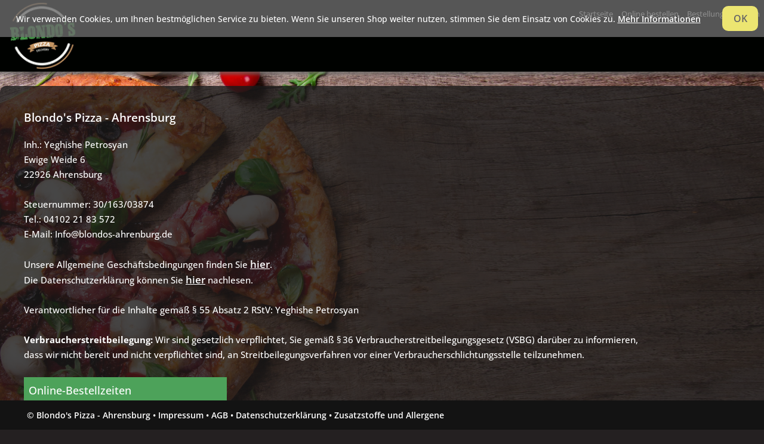

--- FILE ---
content_type: text/html;charset=UTF-8
request_url: https://ahrensburg.blondos.de/impressum;jsessionid=1C219233C2C83A800FC431B37E0178BA
body_size: 4711
content:








<!DOCTYPE html>
<html>
<head>
  <meta http-equiv="Content-Type" content="text/html; charset=UTF-8">
  <meta name="viewport" content="width=device-width, initial-scale=1">

  <title>Bestellung</title>
  
  <link rel="Stylesheet" type="text/css" href="css/base_styles.css;jsessionid=AE0373366246EB4B22677B9418490563?20260106">
  <link rel="Stylesheet" type="text/css" href="css/impressum_styles.css;jsessionid=AE0373366246EB4B22677B9418490563?20260106">
  <link rel="Stylesheet" type="text/css" href="https://delivoro.de/blondospizzaahrensburg22926/static/css/customize_2.css?1768920319690">
  
  <script type="text/javascript" src="js/current-device.min.js?20260106" ></script>
  <script type="text/javascript" src="js_mine/functions.js?20260106" ></script>
  <script type="text/javascript" src="js_mine/view.js?20260106" ></script>
  <script type="text/javascript" src="js_mine/impressum.js?20260106" ></script>
  <script type="text/javascript" charset="UTF-8" src="js/js.cookie.js?20260106" ></script>
  <script type="text/javascript" charset="UTF-8" src="js_mine/cookies.js?20260106" ></script>

  <link rel="icon" href="favicon.ico;jsessionid=AE0373366246EB4B22677B9418490563">
  
</head>


<body onresize="updateDesktopView('impressum')">

  <header>
    





    <div id="main_navi">

      <div id='navigation'>

        <a href="https://blondos.de" target="_top">Startseite</a>
        <a  href="order;jsessionid=AE0373366246EB4B22677B9418490563">Online bestellen</a>
        <a  href="orderState;jsessionid=AE0373366246EB4B22677B9418490563">Bestellung verfolgen</a>
  

        

      </div>
    </div>
  

  </header>

  <div id="base">
  
    <script>
      checkView("https://ahrensburg.blondos.de/", "impressum");
    </script>

    <div id="main">
      
      <div id="impressum">
      
      
        <div class="section">Blondo's Pizza - Ahrensburg</div>
        
        <div class="info">
          Inh.: Yeghishe Petrosyan<br>
          Ewige Weide 6<br>
          22926 Ahrensburg<br><br>
          Steuernummer: 30/163/03874<br>
          
          Tel.: 04102 21 83 572<br>
          
          
          
          E-Mail: Info@blondos-ahrenburg.de<br>
                    
        </div>
        
      
      
        <div class="info">
          Unsere Allgemeine Geschäftsbedingungen finden Sie <a href="https://blondos.de/agb" class="textlink" target="_blank">hier</a>.<br>
          Die Datenschutzerklärung können Sie <a href="https://blondos.de/dataPrivacy" class="textlink" target="_blank">hier</a> nachlesen.
        </div>
        
        <div class="info">
          Verantwortlicher für die Inhalte gemäß &sect; 55 Absatz 2 RStV: Yeghishe Petrosyan
          <br>
        </div>
              
        <div class="info">
          <b>Verbraucherstreitbeilegung:</b> Wir sind gesetzlich verpflichtet, Sie gemäß § 36 Verbraucherstreitbeilegungsgesetz (VSBG) darüber zu informieren,<br>
          dass wir nicht bereit und nicht verpflichtet sind, an Streitbeilegungsverfahren vor einer Verbraucherschlichtungsstelle teilzunehmen.
        </div>

      
        
      
        
        <div class="impressum_shopinfo">
          <div class='header'>Online-Bestellzeiten</div>
          <div class="text">
            <div id="openinghours_area"></div>
          </div>
        </div>

  	  </div>

    </div>

  </div>

  











<footer>
  <div id="footer">
    
    <div>
      &copy; Blondo's Pizza - Ahrensburg
      &bull; <a href="impressum;jsessionid=AE0373366246EB4B22677B9418490563">Impressum</a>
      &bull; <a href="https://blondos.de/agb" target="_blank">AGB</a>
      &bull; <a href="https://blondos.de/dataPrivacy" target="_blank">Datenschutzerklärung</a>
      &bull; <a href="ingredients;jsessionid=AE0373366246EB4B22677B9418490563">Zusatzstoffe und Allergene</a>
    </div>

  </div>
</footer>



<div id="site_bottom">
  <div class="content">
    <div class="text">
      Wir verwenden Cookies, um Ihnen bestmöglichen Service zu bieten. Wenn Sie unseren Shop weiter nutzen, stimmen Sie dem Einsatz von Cookies zu.
      <a href="https://blondos.de/dataPrivacy" target="_blank">Mehr Informationen</a>
    </div>
  </div>
  <div class="close" onclick="closeCookies('blondospizzaahrensburg')">OK</div>
</div>


<script type="text/javascript" charset="UTF-8" src="/js_mine/stickyShopcart.js?20260106" ></script>


      
</body>

<script>
	loadOpeningHours();
	updateSite();
	checkCookies('blondospizzaahrensburg');
</script>

</html>

--- FILE ---
content_type: text/css
request_url: https://ahrensburg.blondos.de/css/base_styles.css;jsessionid=AE0373366246EB4B22677B9418490563?20260106
body_size: 24083
content:
@-webkit-keyframes animateShopcart{50%{font-size:1.2rem;color:#c4161c;font-weight:700;height:75px;width:110px}to{font-size:.95rem;color:#646464;font-weight:600;height:70px;width:100px}}@keyframes animateShopcart{50%{font-size:1.2rem;color:#c4161c;font-weight:700;height:75px;width:110px}to{font-size:.95rem;color:#646464;font-weight:600;height:70px;width:100px}}@font-face{font-family:OpenSans;src:url(../fonts/OpenSans-Regular.ttf) format("ttf"),url(../fonts/OpenSans-Regular.woff) format("woff"),url(../fonts/OpenSans-Regular.woff2) format("woff2");font-weight:400}@font-face{font-family:OpenSans;src:url(../fonts/OpenSans-Medium.ttf) format("ttf"),url(../fonts/OpenSans-Medium.woff) format("woff"),url(../fonts/OpenSans-Medium.woff2) format("woff2");font-weight:500}@font-face{font-family:OpenSans;src:url(../fonts/OpenSans-SemiBold.ttf) format("ttf"),url(../fonts/OpenSans-SemiBold.woff) format("woff"),url(../fonts/OpenSans-SemiBold.woff2) format("woff2");font-weight:600}@font-face{font-family:OpenSans;src:url(../fonts/OpenSans-Bold.ttf) format("ttf"),url(../fonts/OpenSans-Bold.woff) format("woff"),url(../fonts/OpenSans-Bold.woff2) format("woff2");font-weight:700}@font-face{font-family:OpenSans;src:url(../fonts/OpenSans-ExtraBold.ttf) format("ttf"),url(../fonts/OpenSans-ExtraBold.woff) format("woff"),url(../fonts/OpenSans-ExtraBold.woff2) format("woff2");font-weight:900}*{padding:0;margin:0;border:0;-webkit-box-sizing:border-box;box-sizing:border-box}:root{--bodyBackground:#f6f6f6;--mainBackground:#fffffe;--mainForeground:#4d4b4b;--highlightedForeground:#d03939;--headerBackground:#fffffe;--naviForeground:#58585a;--footerBackground:#58585a;--footerForeground:#fffffe;--articlesBackground:#fffffe;--articlesForeground:#4d4b4b;--articlesBorder:#d0d0d0;--menuColor1:#c4161c;--menuColor2:#fffffe;--priceBackground:#fffffe;--priceForeground:#4d4b4b;--priceDisabled:#a69f9f;--priceSoldout:#b73636;--priceOld:#a4a4a4;--priceCategoryBackground:#c4161c;--priceCategoryForeground:#fffffe;--priceBorder:#dcdcdc;--linkColor:#c4161c;--backgroundColor1:#c4161c;--foregroundColor1:#fffffe;--backgroundColor2:#757575;--foregroundColor2:#fffffe;--tipBackground:#53b0c6;--tipForeground:#fffffe;--popupColor1:#fffffe;--popupColor2:#c4161c;--popupColor3:#4d4b4b;--popupButtonBackground1:#616161;--popupButtonForeground1:#fffffe;--popupButtonBackground2:#c4161c;--popupButtonForeground2:#fffffe;--inputBackground:#fffffe;--inputForeground:#4d4b4b;--inputBorder:#919191;--shopcartBackground:#e9e9e9;--shopcartForeground:#58585a;--totalsBackground:#58585a;--totalsForeground:#fffffe;--totalsHighlightedForeground:#f8e057;--totalsDiscountForeground:#50e350;--customerTitleBackground:transparent;--customerTitleForeground:#c4161c;--shopcartWarnBackground:#fdfdfd;--shopcartWarnForeground:#c4161c;--shopcartWarnBorder:#c4161c;--orderInfoBackground:#fdfdfd;--orderInfoForeground:#716162;--orderInfoWarnForeground:#c4161c;--orderInfoBorder:#d0d0d0;--orderButtonBackground:#888888;--orderButtonForeground:#fffffe;--bonuscardButtonBackground:#c4161c;--bonuscardButtonForeground:#f9f4f4;--shopInfoBackground:#fffffe;--shopInfoForeground:#4d4b4b;--shadow:2px 2px 5px 1px rgba(210,210,210,0.6)}html{overflow-y:scroll;font-size:14px}body{font-family:OpenSans;font-size:1rem;font-weight:500;background-color:var(--bodyBackground);color:var(--mainForeground)}blockquote,h2,ol,p,ul{margin-bottom:1em}ol ol,ol ul,ul ol,ul ul{margin-bottom:0}ol,ul{margin-left:2em}button,input,select,select option,textarea,textarea option{font-family:OpenSans;font-size:1rem;font-weight:400;color:var(--inputForeground);background-color:var(--inputBackground);border:1px solid var(--inputBorder);padding:3px 5px}input::-webkit-input-placeholder,select::-webkit-input-placeholder,textarea::-webkit-input-placeholder{font-style:italic;color:#464646}input::-moz-placeholder,select::-moz-placeholder,textarea::-moz-placeholder{font-style:italic;color:#464646}input:-ms-input-placeholder,select:-ms-input-placeholder,textarea:-ms-input-placeholder{font-style:italic;color:#464646}input::-ms-input-placeholder,select::-ms-input-placeholder,textarea::-ms-input-placeholder{font-style:italic;color:#464646}input::placeholder,select::placeholder,textarea::placeholder{font-style:italic;color:#464646}input.check{height:1.5rem;width:1.5rem;margin-right:.6rem}button{border:0}#order_header,header{-webkit-box-align:center;-ms-flex-align:center;align-items:center;width:100%}header{background-color:var(--headerBackground);background-repeat:no-repeat;background-size:260px;background-position:1rem center;-webkit-box-shadow:0 2px 5px 3px rgba(100,100,100,.7);box-shadow:0 2px 5px 3px rgba(100,100,100,.7);-webkit-box-orient:vertical;-webkit-box-direction:normal;-ms-flex-direction:column;flex-direction:column;-webkit-box-pack:justify;-ms-flex-pack:justify;justify-content:space-between;margin-bottom:.5rem;position:fixed;top:0;z-index:101;min-height:120px;-webkit-transition-property:min-height,background-size;transition-property:min-height,background-size;-webkit-transition-duration:.5s;transition-duration:.5s;-webkit-transition-timing-function:linear;transition-timing-function:linear}header.sticky{background-size:auto 66px;min-height:70px}#order_header{-webkit-box-pack:center;-ms-flex-pack:center;justify-content:center}#main_navi,#navigation,#order_header,header{display:-webkit-box;display:-ms-flexbox;display:flex}#main_navi{width:100%;-webkit-box-pack:end;-ms-flex-pack:end;justify-content:flex-end;-webkit-box-align:start;-ms-flex-align:start;align-items:flex-start;background-color:transparent;padding-top:.8rem;-webkit-transition-property:padding;transition-property:padding;-webkit-transition-duration:.5s;transition-duration:.5s;-webkit-transition-timing-function:linear;transition-timing-function:linear}#main_navi.sticky{padding:.2rem 0}#navigation{width:auto;-webkit-box-pack:start;-ms-flex-pack:start;justify-content:flex-start;font-size:.96rem}#menu .maingroup_link,#navigation a{font-weight:500;text-decoration:none;cursor:pointer}#navigation,#navigation a{background-color:transparent}#navigation a{display:inline-block;padding:.2rem .3rem;color:var(--naviForeground);border-bottom:1px solid transparent;margin:0 .2rem}#navigation a.active,#navigation a:hover{border-bottom:1px solid var(--naviForeground)}#menu,#navigation,#stickyShopcart{-webkit-box-align:center;-ms-flex-align:center;align-items:center}#stickyShopcart{position:absolute;display:none;width:100px;height:60px;color:#646464;background-color:#f7f7f7;background-image:url(../images/shopcart.png);background-position:.3rem center;background-repeat:no-repeat;background-size:2.9rem;border-radius:.3rem;-webkit-box-shadow:2px 2px 2px 3px #53535385;box-shadow:2px 2px 2px 3px #53535385;font-size:.95rem;font-weight:600;text-align:right;-webkit-box-pack:end;-ms-flex-pack:end;justify-content:flex-end;padding:.8rem .5rem;margin-right:calc((100% - 1200px)/2);right:.3rem;top:calc(100% + 5px);cursor:pointer}.sticky_shopcart_animate{-webkit-animation:animateShopcart 1s linear 0s 1;animation:animateShopcart 1s linear 0s 1}#menu{display:-webkit-box;display:-ms-flexbox;display:flex;width:calc(100% - 540px);margin:0 270px;padding:.6rem 0;-webkit-box-pack:center;-ms-flex-pack:center;justify-content:center;-ms-flex-wrap:wrap;flex-wrap:wrap}#menu .maingroup_link{font-size:1.3rem;color:var(--menuColor1);border-bottom:2px solid transparent;padding:.3rem .3rem 0;margin:0 .7rem}#menu .maingroup_link:hover,#menu .selected{border-bottom-color:var(--menuColor1)}#tip_popup label,footer{font-weight:500;width:100%}#footer a,footer{color:var(--footerForeground)}footer{padding:10px;font-size:.85rem;background-color:var(--footerBackground);-webkit-box-pack:center;-ms-flex-pack:center;justify-content:center;position:fixed;bottom:0;z-index:101}#footer,#footer .extra_functions,footer{display:-webkit-box;display:-ms-flexbox;display:flex}#footer{width:1200px;-webkit-box-pack:justify;-ms-flex-pack:justify;justify-content:space-between;padding:5px}#footer a{text-decoration:none}#footer .login a,#footer a:hover{text-decoration:underline}#footer .extra_functions{-webkit-box-align:center;-ms-flex-align:center;align-items:center}#footer .login{margin-left:20px}#footer .offline_edit_state{position:fixed;left:0;bottom:0;margin:4px;padding:4px;background-color:#80ff00;border:2px solid red;border-radius:4px;color:red;font-size:1.5rem}.info_box{border:1px solid var(--inputBorder);background-color:#ffffed;color:#5e5e5e;padding:.5rem .4rem;font-size:.9rem;text-align:center;margin:0 0 1rem}.info_box .bold{font-weight:600;font-size:1.1em}#base,#footer .offline_edit_state,#main{display:-webkit-box;display:-ms-flexbox;display:flex}#base{width:1200px;margin-right:auto;margin-left:auto;margin-bottom:55px}#main{width:100%;-webkit-box-pack:justify;-ms-flex-pack:justify;justify-content:space-between;-webkit-box-align:stretch;-ms-flex-align:stretch;align-items:stretch}#base_articles{width:calc(100% - 370px);background-color:var(--articlesBackground);color:var(--articlesForeground)}#base_articles .deco_articles{padding:0;width:100%;background-color:transparent;-webkit-box-pack:center;-ms-flex-pack:center;justify-content:center;-webkit-box-orient:vertical;-webkit-box-direction:normal;-ms-flex-direction:column;flex-direction:column;-webkit-box-align:center;-ms-flex-align:center;align-items:center;display:none}#base_shopcart{width:370px;background-color:var(--shopcartBackground);color:var(--shopcartForeground);padding:0 10px 30px}#pBoxArea,.popup_area{width:100%;text-align:center}.popup_area{display:none;position:fixed;overflow:hidden;height:100%;left:0;top:0;background-color:rgba(100,100,100,.8);z-index:102}.popup{position:fixed;width:400px;left:50%;top:40%;margin-top:-150px;margin-left:-200px;text-align:center;background:var(--popupColor1);padding:10px;z-index:103}#pBoxArea{background-color:var(--popupColor1);color:var(--popupColor3);border:1px solid var(--popupColor2)}#pBoxArea .timeBox{font-weight:600;font-size:1.2em;vertical-align:middle;padding:0 10px 2px;color:#e00123}#pBoxArea .highlighted{font-weight:700;font-size:1.2em;color:#931a1e}#pBoxArea .action_area{padding:10px 0}#pBoxArea .text_advanced{background-color:var(--popupColor2);color:var(--popupColor1);font-size:16px;font-style:normal;font-weight:400;text-align:center;line-height:25px;padding-top:10px;padding-bottom:10px;width:100%}#pBoxArea .pBox_image{width:100px;height:100px;background-repeat:no-repeat;margin-left:140px;margin-top:20px;margin-bottom:10px}#pBoxArea .text_big{font-size:1.05rem;font-weight:500;padding:20px 5px;width:100%}#pBoxArea .text_highlighted{font-weight:700;font-size:1.2em;color:#931a1e;padding-top:.5rem}#pBoxArea .text_info{font-style:italic;color:#931a1e}.textlink,.textlink_advanced{font-weight:600;color:var(--linkColor);text-decoration:none}.textlink_advanced{font-size:16px;background-color:var(--popupColor2);color:var(--popupColor1);min-width:200px;padding:10px 16px;display:inline-block;border-radius:2px}#tip_popup{position:relative;border:1px solid #cfe8ee}#tip_popup .tip_close{position:absolute;top:-20px;right:-20px;font-size:2rem;color:#fff;background-color:#404040fa;padding:.2rem 1rem .8rem;border-radius:3rem;line-height:1;cursor:pointer}#tip_popup .tip_popup_title{color:#736e6e;background-color:#cfe8ee;font-size:1.6rem;text-align:center;padding:.9rem 0;background-image:url(../images/tip.svg);background-repeat:no-repeat;background-position:.6rem center;background-size:auto 2.6rem}#tip_popup .tip_popup_body{-webkit-box-pack:justify;-ms-flex-pack:justify;justify-content:space-between;-ms-flex-wrap:wrap;flex-wrap:wrap;padding:1.3rem .6rem;width:100%}#tip_popup label{font-size:.93rem;margin-bottom:1.4rem}#tip_popup .tip_action_area,#tip_popup .tip_input_area,#tip_popup .tip_popup_body{display:-webkit-box;display:-ms-flexbox;display:flex;-webkit-box-align:center;-ms-flex-align:center;align-items:center}#tip_popup .tip_input_area{-webkit-box-pack:center;-ms-flex-pack:center;justify-content:center;width:100%;font-size:2rem}#tip_popup input{padding:.1rem .8rem;height:auto;width:150px;text-align:right;font-size:2rem;margin-right:4px;font-weight:600}#tip_popup .tip_action_area{-ms-flex-pack:distribute;justify-content:space-around;padding:0 .3rem 1em}#tip_popup .tip_popup_button{font-size:1.6rem;font-weight:500;color:var(--tipForeground);background-color:var(--tipBackground);width:100%;border-radius:.3rem;padding:.8rem .5rem;cursor:pointer}#tip_popup .button_gray{background-color:#999}#paypalBox{display:none;position:fixed;width:100%;height:100%;left:0;top:0;text-align:center;background:rgba(0,0,0,.5);z-index:102;padding-top:200px}#paypalInfo{position:relative;width:400px;margin:auto;text-align:center;background-color:#fff;z-index:103;padding:20px 0}#paypalInfo_inner{color:#2e2e2e;margin:0 20px;border-top:2px #003087 solid;border-bottom:2px #0096d6 solid;width:360px;font-size:16px;font-weight:600;padding-top:30px}#popup_wait_area{display:none;position:fixed;z-index:101;left:0;top:0;width:100%;height:100%;background-color:rgba(0,0,0,.5);padding-top:200px}#popup_wait_area .popup_wait{color:#4b5157;font-weight:600;font-size:1.18rem;width:400px;background-color:#e8e8e8;margin:auto;padding:20px}#popup_wait_area .popup_inner{height:200px;border-top:2px #4b5157 solid;border-bottom:2px #4b5157 solid;background-image:url(../images/wait.svg);background-repeat:no-repeat;background-position:top center;background-position-y:25px;background-size:100px;-webkit-box-align:end;-ms-flex-align:end;align-items:flex-end;-webkit-box-pack:center;-ms-flex-pack:center;justify-content:center;padding-bottom:20px}#menu2,#menu2 a{background-color:transparent}#menu2,#popup_wait_area .popup_inner{display:-webkit-box;display:-ms-flexbox;display:flex}#menu2{width:100%;-webkit-box-pack:start;-ms-flex-pack:start;justify-content:flex-start;-ms-flex-wrap:wrap;flex-wrap:wrap;border-bottom:2px solid var(--menuColor1)}#menu2 a{color:var(--menuColor1);display:inline-block;font-size:1.3rem;text-decoration:none;padding:.4rem 1rem;margin-right:2px}#menu2 a.active,#menu2 a:hover{background-color:var(--menuColor1);color:var(--menuColor2)}#menu2 a,.clickable{cursor:pointer}.selfcall_info{display:none;background-color:#fbf9dc;color:#c4161c;font-size:1rem;text-align:center;padding:10px;margin:.4rem 0;border:1px solid #bfbfbf;border-radius:4px}#order_warning{font-size:12px;padding:10px;border-radius:5px;color:#c4161c;background-color:#fffbb3;margin-top:7px;margin-right:7px}#menu2 a,#order_warning .price_warn{font-weight:600}#order_warning .plain{color:#252525}#order_warning .address{font-weight:600;color:#252525}.shopinfo{width:100%;margin-bottom:1.6rem}.shopinfo_header{font-size:1rem;font-weight:600;color:var(--foregroundColor1);background-color:var(--backgroundColor1);padding:10px 6px;margin-top:10px;cursor:pointer;background-image:url(../images/link_arrow.png);background-position-y:center;background-position-x:calc(100% - 10px);background-repeat:no-repeat}.header_opened{background-image:url(../images/link_arrow_bottom.png)}.shopinfo_text{display:none;background-color:var(--shopInfoBackground);color:var(--shopInfoForeground);font-size:.9rem;font-weight:500;line-height:1.7;padding:10px;-webkit-box-shadow:var(--shadow);box-shadow:var(--shadow)}.promotion{font-size:14px;font-weight:500;line-height:initial;padding:.9rem 1.2rem}.shopcart_info{display:block;font-size:1rem;font-style:italic;text-align:center;padding:15px 10px}#base_shopcart .header_big{font-size:1.1rem;height:auto;padding-bottom:6px;font-weight:600;background-image:none;cursor:default}#base_shopcart .promotion_warning{background-color:#ffffe9;color:#a22828;border:1px solid #bfbfbf;border-radius:5px;margin-top:7px}#base_shopcart .bold{font-weight:600;font-size:1.2em;padding:5px}.shopinfo_link{font-size:1.1rem;font-weight:700;color:var(--linkColor);cursor:pointer;text-decoration:underline}#openinghours_area{display:none;background-color:#fff;color:#686767;padding:0;padding-bottom:.2rem}#impressum #openinghours_area{display:block}#openinghours_area .openinghours{color:#686767;font-size:.96rem;line-height:1.7;display:-webkit-box;display:-ms-flexbox;display:flex;-webkit-box-pack:justify;-ms-flex-pack:justify;justify-content:space-between;-webkit-box-align:center;-ms-flex-align:center;align-items:center;padding:.2rem .4rem;margin-bottom:.2rem}#openinghours_area .current{color:#484848;background-color:#dfdfdf;font-weight:600}#openinghours_area .additional_info{line-height:1;padding:0 .4rem .2rem .9rem;margin:-.2rem 0 3px}#openinghours_area .day{padding:3px}#openinghours_area .additional_info .day{font-size:.86em;font-weight:600}#openinghours_area .hours_row{display:-webkit-box;display:-ms-flexbox;display:flex}#openinghours_area .hours{width:40px;text-align:center;padding:3px 0}#openinghours_area .long{width:90px}#openinghours_area .short{width:10px}#openinghours_area .middle{width:30px;padding:3px;-ms-flex-item-align:end;align-self:end}#openinghours_area .dark{background-color:#ccc}#openinghours_area .holidays_title{font-size:.9rem;font-weight:600;color:var(--foregroundColor1);background-color:var(--backgroundColor1);padding:10px 6px;margin-top:10px}#openinghours_area .holiday{font-weight:600;width:180px}#customer_area{display:none}#customer_area .label_title{font-size:1.3rem;font-weight:600;padding:.3rem 0}#customer_area .agb_area,#customer_area .beleg_area{display:-webkit-box;display:-ms-flexbox;display:flex;-webkit-box-align:center;-ms-flex-align:center;align-items:center}#customer_area .agb_area{-webkit-box-pack:justify;-ms-flex-pack:justify;justify-content:space-between;font-size:.9rem;padding-top:10px;padding-bottom:10px}#customer_area .agb_area label{width:calc(100% - 2.1rem)}#customer_area .beleg_area{-webkit-box-pack:start;-ms-flex-pack:start;justify-content:flex-start;padding-bottom:4px}#customer_area .beleg_area label{font-weight:600;font-size:1rem}#customer{font-size:.9rem}#customer .info{font-size:11px;font-weight:400;padding:3px}#customer .content_row,#payment_area fieldset.payment{display:-webkit-box;display:-ms-flexbox;display:flex;-webkit-box-pack:justify;-ms-flex-pack:justify;justify-content:space-between}#customer .content_row{-webkit-box-align:center;-ms-flex-align:center;align-items:center;-ms-flex-wrap:wrap;flex-wrap:wrap;position:relative;padding-bottom:4px}#customer .row_label{padding-bottom:0;padding-top:4px}#customer .hidden{display:none}#customer .row_info{background-color:#ffe4e4;padding:10px;margin:.5rem 0;color:#4f4d4d;border:1px solid #b5b5b5;border-radius:5px;-webkit-box-pack:center;-ms-flex-pack:center;justify-content:center}#customer .label{padding-top:0}#customer .cell_pay_warn{text-align:right;width:250px;color:red}#customer .radio{width:20px}#customer .street{width:calc(100% - 100px)}#customer .zip{width:90px}#customer,#customer input.full{width:100%}#customer input.warn,#customer select.warn{background-color:#ffd8d8}#customer input.salutation{width:15px;text-align:left;vertical-align:middle;border:1px}#customer select{width:calc(50% - .15rem)}#customer textarea{width:100%;height:50px}#customer .email_info{font-size:.9em;text-align:justify;padding:6px 6px 10px}#customer .input_warnings{font-size:14px}#payment_area{padding:.9rem .4rem}#payment_area fieldset.payment{width:100%;padding-bottom:.7rem}#payment_area .payment_box{display:-webkit-box;display:-ms-flexbox;display:flex;-webkit-box-orient:vertical;-webkit-box-direction:reverse;-ms-flex-direction:column-reverse;flex-direction:column-reverse;-webkit-box-align:center;-ms-flex-align:center;align-items:center;-webkit-box-flex:1;-ms-flex-positive:1;flex-grow:1;background-color:#fffffe;border:1px solid #bbb;border-radius:5px;padding:3px 10px 10px;margin:0 .2rem}#payment_area input[type=radio]{width:1.2rem;height:1.2rem}#payment_area .payment_box:first-child{margin-left:0}#payment_area .payment_box:last-child{margin-right:0}#payment_area .payment_label{width:80px;height:40px;background-repeat:no-repeat;background-position:center;margin-bottom:5px}#payment_area .p_cash{background-image:url(../images/cash_mobile.png)}#payment_area .p_ec{background-image:url(../images/ec_mobile.png)}#payment_area .p_paypal{background-image:url(../images/paypal.png),url(../images/credit-card.svg);background-position:center 5px,center 30px;background-size:80px auto,auto 20px;margin-bottom:0;height:56px}#payment_warn,.info_area{display:none}#paypal_action_area{display:-webkit-box;display:-ms-flexbox;display:flex;background-color:#fffffe;color:#666;-webkit-box-pack:center;-ms-flex-pack:center;justify-content:center;-ms-flex-wrap:wrap;flex-wrap:wrap;border:1px solid #c6c6c6;border-radius:4px;padding:.5rem 0 0;margin-top:1rem;margin-bottom:2.5rem}#paypal_action_area .paypal_label{width:100%;font-weight:600;text-align:center;padding:0 0 1rem}#tip_area{display:block}#contactless_area,#tip_area .tip_button{display:-webkit-box;display:-ms-flexbox;display:flex;-webkit-box-align:center;-ms-flex-align:center;align-items:center;border-radius:4px}#tip_area .tip_button{background-image:url(../images/tip.svg);background-repeat:no-repeat;background-position:.9rem center;background-size:auto 4.2rem;font-size:1.8rem;font-weight:500;text-align:center;color:var(--tipForeground);background-color:var(--tipBackground);width:100%;min-height:6rem;-webkit-box-pack:center;-ms-flex-pack:center;justify-content:center;padding:.8rem 5.2rem;margin:10px 0;cursor:pointer}#contactless_area{position:relative;-webkit-box-pack:justify;-ms-flex-pack:justify;justify-content:space-between;font-size:1em;background-color:#cfeac0;color:#666;border:1px solid #b7b7b7;padding:10px;margin-top:.7rem;margin-bottom:.7rem}#contactless_area label{width:calc(100% - 1.5rem - .6rem - 30px)}#contactless_area .info_link{width:1.5rem;height:1.5rem;cursor:pointer}#contactlessInfoArea{border-radius:5px;font-size:1em;line-height:1.6;color:#4f4b4b;background-color:#f5f5f5;padding:.9rem 1.5rem 1rem .5rem;-webkit-box-shadow:1px 1px 5px 1px #5c5c5c;box-shadow:1px 1px 5px 1px #5c5c5c;position:absolute;width:320px;margin-top:-45px;margin-left:15px;z-index:101}#contactlessInfoArea .info_icon{background-image:url(../images/info_big.png);background-repeat:no-repeat;background-position:left center;background-size:1.8rem;height:2rem;width:2.5rem;min-width:2.5rem}#site_bottom,#site_bottom .content{display:-webkit-box;display:-ms-flexbox;display:flex;-webkit-box-align:center;-ms-flex-align:center;align-items:center}#site_bottom{top:0;left:0;position:fixed;z-index:200;background-color:rgba(108,108,108,.8);width:100%;-webkit-box-pack:justify;-ms-flex-pack:justify;justify-content:space-between;display:none;height:0;-webkit-transition:height 2s;transition:height 2s}#site_bottom .content{color:#fff;padding:10px;font-size:14px;text-align:center;-webkit-box-flex:5;-ms-flex-positive:5;flex-grow:5;-webkit-box-pack:center;-ms-flex-pack:center;justify-content:center}#site_bottom a{font-weight:600;color:#fff}#site_bottom .action{font-weight:700;color:#fff;text-decoration:underline;font-size:15px;padding:10px 10px 10px 50px}#site_bottom .close{padding:10px;font-weight:600;cursor:pointer;background-color:#ece571;border-radius:10px;color:#666;text-align:center;margin:10px;width:60px}.info_area{margin:.5rem 0 2rem}.order_info_area{padding-bottom:.8rem}.order_info_box{font-size:14px;font-weight:500;line-height:1.7;text-align:center;color:var(--orderInfoForeground);background-color:var(--orderInfoBackground);border:1px solid var(--orderInfoBorder);padding:5px;margin-bottom:.5rem}.order_info_warn{color:var(--orderInfoWarnForeground)}.footnote{font-size:.8em}.warn_area{display:none;font-size:1.1rem;font-weight:500;line-height:1.7;text-align:center;color:var(--shopcartWarnForeground);background-color:var(--shopcartWarnBackground);border:1px solid var(--shopcartWarnBorder);margin:.5rem 0}.warn_title{color:var(--foregroundColor1);background-color:var(--backgroundColor1);padding:4px 0}.warn_text{padding:.6rem}@media screen and (max-width:1569px){#menu{width:calc(100% - 270px);margin-right:0}#stickyShopcart{margin-right:.2rem}}@media (max-width:1200px){#base{width:100%}}
/*# sourceMappingURL=base_styles.css.map */


--- FILE ---
content_type: text/css
request_url: https://ahrensburg.blondos.de/css/impressum_styles.css;jsessionid=AE0373366246EB4B22677B9418490563?20260106
body_size: 7232
content:
#impressum{font-size:1.1rem;color:var(--mainForeground);background-color:var(--mainBackground);text-align:left;padding:40px;width:100%}#impressum .title{font-size:20px;font-weight:600;padding-bottom:30px}#impressum .section{font-size:1.4rem;font-weight:600;padding-bottom:20px}#impressum .input_area{display:-webkit-box;display:-ms-flexbox;display:flex;-webkit-box-align:center;-ms-flex-align:center;align-items:center;padding-bottom:20px}#impressum .order_id,#impressum input{text-align:left;padding:6px;margin-right:20px}#impressum .order_id{font-size:1rem;width:350px}#impressum .state_update{background-color:transparent;background-image:url(../images/state_wait.svg);background-position:center;background-repeat:no-repeat;width:180px;min-width:180px;height:40px;padding-left:3rem}#impressum input{font-size:16px;width:300px}#impressum .button,.impressum_shopinfo .header{color:var(--foregroundColor1);background-color:var(--backgroundColor1)}#impressum .button{font-size:1rem;text-decoration:none;text-align:center;padding:6px;min-width:250px;cursor:pointer}#impressum .selected{color:#d72828;padding:0 20px;text-decoration:underline}#impressum a{color:var(--linkColor)}#impressum .info{line-height:1.7;padding-bottom:25px}#impressum .free{margin-bottom:30px;width:500px;border:1px solid #ed2727;padding:10px;border-radius:3px}#impressum .upload_info{margin:10px 20px;padding-top:15px;padding-left:20px;font-size:16px;line-height:20px;padding-bottom:18px;background-color:#fdff9e;border-radius:5px;color:#424242;border:3px solid #c9c9c9}#impressum .warning{color:#ff0d0d}#impressum .upload_area{display:-webkit-box;display:-ms-flexbox;display:flex;-webkit-box-pack:justify;-ms-flex-pack:justify;justify-content:space-between;padding-bottom:20px}.impressum_shopinfo{width:340px;margin-bottom:2rem}.impressum_shopinfo .header{font-size:1.2rem;font-weight:600;padding:5px 6px}.impressum_shopinfo .text{line-height:1.7;font-size:.9rem;padding:10px;-webkit-box-shadow:var(--shadow);box-shadow:var(--shadow)}.impressum_shopinfo .dark{background-color:#d1d1d1;color:#252525}.impressum_shopinfo .holidays_title{color:var(--foregroundColor1);background-color:var(--backgroundColor1);margin-top:10px;padding:5px;font-size:1.1rem}#impressum .upload_section{font-size:15px;font-weight:700;line-height:25px;padding-left:20px;margin-top:10px}#impressum .openinghours{display:-webkit-box;display:-ms-flexbox;display:flex;-webkit-box-pack:justify;-ms-flex-pack:justify;justify-content:space-between;padding:3px;font-size:.96rem}#impressum .additional_info{line-height:1;padding:0 3px 4px 20px;margin:0 0 3px}#impressum .hours_row{display:-webkit-box;display:-ms-flexbox;display:flex}#impressum .day{padding:3px}#impressum .additional_info .day{font-size:.86em;font-weight:600}#impressum .hours{width:40px;padding:3px 0}#impressum .short{width:10px}#impressum .long{width:auto}#impressum .middle{width:25px;padding:3px;-ms-flex-item-align:end;align-self:end}#impressum .current{color:#6f6f6f;background-color:#d7d7d7;font-size:.98rem;font-weight:600}#empty_info{padding:20px 0;font-style:italic;line-height:1.7;color:#8a8a8a}#order_state .state_row{display:-webkit-box;display:-ms-flexbox;display:flex;-webkit-box-align:start;-ms-flex-align:start;align-items:flex-start}#order_state .row_inner,#order_state .row_nok,#order_state .state_row{-webkit-box-pack:start;-ms-flex-pack:start;justify-content:flex-start}#order_state .row_nok{color:#4b4b4b;background-color:#ffd9d9;padding:10px}#order_state .row_inner{display:-webkit-box;display:-ms-flexbox;display:flex;-webkit-box-align:start;-ms-flex-align:start;align-items:flex-start}#order_state .state_icon{width:37px;min-width:37px;height:37px;background-position:center;background-repeat:no-repeat;margin-right:10px}#order_state .icon_ok{background-image:url(../images/icon_ok.png)}#order_state .icon_notfound{background-image:url(../images/smiley_said.png)}#order_state .icon_canceled{background-image:url(../images/smiley_surprise.png)}#order_state .state_text{font-size:1.1rem;font-weight:500;line-height:1.9;padding-top:4px}#order_state .text_highlighted{font-weight:600;font-size:1.3em}#order_state .text_inner{padding:20px 0}#order_state .orderstate_area{display:-webkit-box;display:-ms-flexbox;display:flex;-webkit-box-pack:justify;-ms-flex-pack:justify;justify-content:space-between;padding:20px}#order_state .current_state{padding:0 30px;display:-webkit-box;display:-ms-flexbox;display:flex;-webkit-box-orient:vertical;-webkit-box-direction:normal;-ms-flex-direction:column;flex-direction:column;-webkit-box-align:center;-ms-flex-align:center;align-items:center;border-radius:6px}#order_state .state_img{width:120px;height:120px;background-color:transparent;background-repeat:no-repeat;background-position:center top;background-size:120px;margin-bottom:20px}#order_state .state_1{background-image:url(../images/order_states/state1.png)}#order_state .state_2{background-image:url(../images/order_states/state2.png)}#order_state .state_3{background-image:url(../images/order_states/state3.png)}#order_state .state_4{background-image:url(../images/order_states/state4.png)}#order_state .state_5{background-image:url(../images/order_states/state5.png)}#order_state .state_6{background-image:url(../images/order_states/state6.png)}#order_state .state_message{text-align:center;color:#7d979d;font-style:italic;line-height:1.7}#positions{padding:10px 0}#positions table{border-collapse:collapse;min-width:600px}#positions td{font-size:.9em;border:1px solid gray;line-height:1.6;padding:4px;text-align:right;vertical-align:top}#positions .p1{text-align:left}#positions .p2{width:35px}#positions .p3{width:65px}#positions .p4{width:85px}#positions .posTitle{font-weight:600;font-size:1.1em}#positions .head{font-weight:600;font-size:12px;border:0;padding:0 3px}#positions .discount{font-weight:500;background-color:#e1e1e1;text-align:left}#positions .totals{font-size:1.2rem;font-weight:600;color:var(--highlightedForeground);text-align:left;border:0}#positions .sum{text-align:right}#positions .tip{font-weight:600;background-color:#e9f9fd}#order_data{padding-left:20px;font-size:1rem;line-height:2}#order_data .order_info{padding:10px 0;font-weight:600}#order_data .info_plain{padding-bottom:0}#order_data .address{line-height:1.5;font-weight:600;padding:.5rem 1rem}#order_data .email{font-weight:600;font-size:1.2em}#order_data .contact{padding-top:10px;padding-bottom:10px}#order_data .store_phone{font-size:1.2em;font-weight:600;padding-left:20px}#order_data .highlighted,#order_data .store_area{font-weight:600;color:var(--highlightedForeground)}#order_data .highlighted{font-size:16px}#order_data .store_area{font-size:1.1rem;line-height:1.3;padding:.5rem 1rem}#ingredients_area .ingredients{background-color:#e6e6e6;border-radius:6px;padding:20px;font-size:1.1rem;color:#606060}#ingredients_area .ingredient_box{display:-webkit-box;display:-ms-flexbox;display:flex;-webkit-box-align:center;-ms-flex-align:center;align-items:center;padding:5px 0;margin-bottom:5px;border-bottom:1px solid gray}#ingredients_area .ingredient_key{width:50px;font-weight:600;color:#bb1a1a;font-size:1.1em}#ingredients_area .ingredient_content{text-align:left}
/*# sourceMappingURL=impressum_styles.css.map */


--- FILE ---
content_type: text/css
request_url: https://delivoro.de/blondospizzaahrensburg22926/static/css/customize_2.css?1768920319690
body_size: 10476
content:
@font-face {
  font-family: OpenSans;
  src: url(../fonts/OpenSans-Regular.ttf) format("ttf"),
    url(../fonts/OpenSans-Regular.woff) format("woff"),
    url(../fonts/OpenSans-Regular.woff2) format("woff2");
  font-weight: 400;
}
@font-face {
  font-family: OpenSans;
  src: url(../fonts/OpenSans-Medium.ttf) format("ttf"),
    url(../fonts/OpenSans-Medium.woff) format("woff"),
    url(../fonts/OpenSans-Medium.woff2) format("woff2");
  font-weight: 500;
}
@font-face {
  font-family: OpenSans;
  src: url(../fonts/OpenSans-SemiBold.ttf) format("ttf"),
    url(../fonts/OpenSans-SemiBold.woff) format("woff"),
    url(../fonts/OpenSans-SemiBold.woff2) format("woff2");
  font-weight: 600;
}
@font-face {
  font-family: OpenSans;
  src: url(../fonts/OpenSans-Bold.ttf) format("ttf"),
    url(../fonts/OpenSans-Bold.woff) format("woff"),
    url(../fonts/OpenSans-Bold.woff2) format("woff2");
  font-weight: 700;
}
@font-face {
  font-family: OpenSans;
  src: url(../fonts/OpenSans-ExtraBold.ttf) format("ttf"),
    url(../fonts/OpenSans-ExtraBold.woff) format("woff"),
    url(../fonts/OpenSans-ExtraBold.woff2) format("woff2");
  font-weight: 900;
}
:root {
  --mainBackground: #000200;
	--mainForeground: #ffffff;
	--articlesBackground: #222222;
	--articlesForeground: #ffffff;
	--shopcartBackground: #595959;
  --shopcartForeground: #ffffff;
	--priceCategoryBackground: transparent;
  --priceCategoryForeground: #fffffe;
	--priceBackground: transparent;
  --priceForeground: #fffffe;
	--priceBorder: transparent;
	--priceDisabled: #c4c3c3;
	--footerBackground: #131313;
}
html {
  height: 100%;
}
body {
  font-family: "OpenSans";
  font-size: 16px;
  background-color: #242021;
	background-image: url("../images/background.jpg");
  background-position: top;
  background-repeat: no-repeat;
  background-attachment: fixed;
  background-size: cover;
  color: #ffffff;
}
input,
select,
textarea {
  font-family: "OpenSans";
  font-size: 1rem;
}
header {
  background-color: #000200;
  background-size: auto 120px;
  background-image: url(../images/header_new.jpg);
}
#navigation a {
  color: #ffffff;
  text-transform: none;
  border-radius: 0;
  font-weight: 500;
  box-sizing: border-box;
  height: auto;
}
#navigation a:hover {
  border-bottom-color: #ffffff;
}
#navigation a.active {
  border-bottom-color: #ffffff;
}
#base {
  box-shadow: 0 0 0;
  padding-top: 0.6rem;
	width: 1700px;
}

#main {
	justify-content: space-around;
}

#menu {
	width: calc(100% - 300px);
  margin: 0 150px;
}
#menu .maingroup_link {
  font-size: 18px;
  font-weight: 600;
  line-height: inherit;
  color: #ffffff;
  cursor: pointer;
  text-decoration: none;
  display: block;
  margin-left: 2px;
  text-align: center;
  text-transform: uppercase;
}
#menu .maingroup_link:hover {
  color: #ffffff;
  border-bottom-color: #ffffff;
}
#menu .selected {
  color: #ffffff;
  border-bottom-color: #ffffff;
}
.textlink {
  font-size: 17px;
  color: #ffffff;
  text-decoration: underline;
}

#stickyShopcart {
	margin-right: calc((100% - 1400px) / 2);
}

footer {
  font-weight: 600;
  font-size: 14px;
  margin-top: 5px;
}
#footer a {
  color: #ffffff;
}
#footer a:hover {
  color: #ffffff;
}
#footer .login a {
  border-bottom: 0;
  font-weight: 500;
}
#base_articles {
  background-color: rgba(34,34,34, 0.8);
  border-width: 0;
  width: calc(100% - 395px);
  padding-bottom: 10px;
	margin-right: 20px;
}
#menu2 {
  margin-top: 0;
  height: auto;
  background-color: transparent;
  margin-left: 0;
  color: #ffffff;
  border-bottom: 2px solid #4da25a;
  display: flex;
}
#menu2 a {
  font-size: 18px;
  color: #4da25a;
  padding: 0.4rem 1.5rem;
  font-weight: 500;
}
#menu2 a.active {
  background-color: #4da25a;
  color: #ffffff;
}
#menu2 a:hover {
  background-color: #4da25a;
  color: #ffffff;
}
#articles {
  width: 100%;
  background-color: transparent;
  border: 0;
  border-radius: 0;
}
#articles .group_header {
  background-color: #bf8f64;
  color: #ffffff;
  font-size: 16px;
}
#articles .subgroup_header {
  background-color: #bf8f64;
  color: #ffffff;
  font-weight: 600;
  padding: 10px;
}
#articles .group_description {
  font-size: 13px;
  padding-left: 16px;
  color: #ffffff;
  padding-top: 10px;
  background-color: gray;
  padding-bottom: 10px;
}
#articles .article_group {
  background-color: transparent;
}
#articles .article {
  width: calc(33% - 2rem);
	min-width: 360px;
	display: flex;
  flex-direction: column;
  min-height: 250px;
	padding: 1.4rem 0;
  margin: 1.6rem 1rem;
	background-color: var(--articlesBackground);
	color: var(--articlesForeground);
	box-shadow: 2px 2px 5px 2px rgba(83, 82, 82, 0.8);
  border-radius: 0.5rem;
	border: 0;
}
#articles .articlelink {
  background-color: transparent;
  font-size: 19px;
	padding: 0 1.4rem;
}
#articles .article_name {
  font-weight: 600;
  background-color: transparent;
}
#articles .article_description {
  background-color: transparent;
  font-size: 13px;
  padding-left: 0;
}
#articles .price_area {
	justify-content: space-around;
	padding: 0.9rem 1.4rem 0 1.4rem;
}

#articles .price {
  margin: 0 0.4rem;
  background-color: #bf8f64;
	width: auto;
  flex-grow: 1;
	border: 0;
	border-radius: 0.3rem;
}
#articles .price:last-child {
  margin-right: 0;
}
#articles .price:first-child {
  margin-left: 0;
}
#articles .pricecategory {
  padding: 0.5rem 0 0 0;
  border-radius: 0;
	text-align: center;
}
#articles .pricelink {
  font-size: 18px;
  width: 100%;
	border: 0;
	padding: 0;
	align-items: center;
}
#articles .price_description {
  color: #444444;
}
#articles .oldPrice {
  color: #707070;
}
#articles .article_outtime {
  color: #cacaca;
}
#base_shopcart {
  width: 375px;
}
#base_shopcart .bold {
  color: #6d6d6d;
}

#delivery_conditions_area .conditions {
	background-color: transparent;
  color: #fff;
	border: 1px solid #848484;
}

#shopcart {
  margin-top: 0;
}
.shopcart_title {
  font-size: 23px;
  font-weight: 500;
  text-transform: uppercase;
}
#totals {
  background: #2b2b2b;
  font-size: 18px;
}
#shopcart_extra {
  background-color: #9e9e9e;
  font-size: 16px;
}
#shopcart_extra .footnote {
  height: auto;
  font-size: 14px;
}
#order_bonuscard a {
  font-size: 1.1rem;
  border-radius: 5px;
  color: #ffffff;
  background-color: #999999;
  border: 1px solid #999999;
  padding: 7px;
  box-sizing: border-box;
}
#order_bonuscard .bonuscard_warning {
  font-size: 18px;
  font-weight: 500;
}
#shopcart_passive .title {
  color: #ffffff;
}

#base_shopcart .order_navi_area {
	padding: 1.4rem 0;
}
#base_shopcart .order_navi_area a {
  font-size: 20px;
  font-weight: 600;
  border: 0;
  background-color: #bf8f64;
  border-radius: 5px;
  box-sizing: border-box;
}
.shopinfo_header {
  border-radius: 0;
  font-size: 16px;
  font-weight: 600;
  border-right: 0;
  height: auto;
  padding: 8px;
  color: #ffffff;
  background-color: #4da25a;
  border: 0;
}
.shopinfo_text {
  font-size: 15px;
  background-color: transparent;
  box-shadow: none;
  border-radius: 0;
  margin-top: 8px;
  border: 0px solid #a6a6a6;
  color: #ffffff;
}
.promotion {
  font-size: 17px;
  background-color: #4da25a;
}
.openinghours {
  font-size: 14px;
  color: #ffffff;
  padding: 3px 3px;
}
.dark {
  background-color: #79797b;
  color: #ffffff;
}
.day {
  padding: 5px;
}
.hours {
  padding: 5px;
}
.holidays_title {
  color: #606060;
  background-color: #fefe34;
}
.shopinfo_link {
  color: #ffffff;
  font-size: 17px;
  font-weight: 700;
}
#customer {
  font-size: 15px;
}
.customer_title {
  color: #ffffff;
  font-size: 29px;
  font-weight: 600;
  background-color: transparent;
  text-transform: uppercase;
}
#customer .label {
  height: auto;
}
#customer select {
  height: auto;
}
#impressum {
  font-size: 15px;
  width: 1250px;
	background-color: rgba(26,25,25, 0.8);
  border-style: solid;
  border-color: #bf8f64;
  border-radius: 10px;
  color: #ffffff;
  margin-bottom: 10px;
}
#impressum .title {
  font-size: 20px;
}
#impressum .cell {
  font-size: 16px;
}
#impressum input {
  font-size: 17px;
}
#impressum .button {
  font-size: 16px;
  background-color: #bf8f64;
  color: #ffffff;
  padding: 4px;
  border-radius: 0;
  font-weight: 600;
}
#impressum .section {
  font-size: 19px;
  font-weight: 600;
}
#impressum .order_info {
  line-height: 30px;
  font-size: 14px;
}
#impressum .orderwarning {
  font-size: 19px;
}
#positions .posTitle {
  font-weight: 600;
}
#impressum .info {
  font-size: 15px;
  line-height: 25px;
}
#impressum .free {
  border-color: #4da25a;
}
#impressum a {
  color: #ffffff;
}
.impressum_shopinfo {
  margin-bottom: 10px;
}
.impressum_shopinfo .header {
  font-size: 18px;
  font-weight: 500;
  color: #ffffff;
  background-color: #4da25a;
	padding: 0.7rem 0.6rem;
}
.impressum_shopinfo .text {
	background-color: #ffffff;
  font-size: 13px;
  box-shadow: none;
  border-radius: 0;
}
.impressum_shopinfo .dark {
  background-color: #79797b;
  color: #ffffff;
}
#impressum .orderWait_area {
  padding-top: 0;
}
#impressum .state {
  height: 145px;
}
#impressum .state_image {
  height: 141px;
}
#impressum .cust_data {
  font-size: 14px;
  padding-bottom: 15px;
}
#positions td {
  font-size: 14px;
}
#positions .totals {
  font-size: 17px;
  font-weight: 600;
}
#impressum .address {
  font-weight: 600;
}
#impressum .store_phone {
  font-weight: 600;
}
#impressum .upload_info {
  border-radius: 0;
}
#pBoxArea {
  padding: 0;
  border-color: #bf8f64;
}
#pBoxArea .text_advanced {
  font-size: 19px;
  font-weight: 400;
  background-color: #bf8f64;
}
#pBoxArea .text_big {
  font-weight: 400;
  height: auto;
}
#pBoxArea .action_area {
  margin-bottom: 1rem;
}
.textlink_advanced {
  font-size: 1.2rem;
  font-weight: 400;
  padding: 0.4rem;
  background-color: #bf8f64;
}




@media screen and (max-width: 1569px) {
  #menu {
    width: calc(100% - 150px);
    margin-right: 0;
  }
}


@media (max-width: 1700px) {
  #base {
    width: 100%;
  }
}



@media (max-width: 1300px) {
  #impressum {
    width: 100%;
  }
}

--- FILE ---
content_type: text/javascript
request_url: https://ahrensburg.blondos.de/js_mine/view.js?20260106
body_size: 23448
content:
function buildMainGroupsArea(i){if(null==i)console.log("buildMainGroupsArea() --\x3e paramGroupList is null");else if(null!=i.error)console.log("buildMainGroupsArea() --\x3e error: ",i.error,i.errorMessage);else{var a=document.getElementById("menu");if(null!=a){for(let e of i){var t=createDiv("maingroup_link",e.name,"mg_"+e.objId);e.selected&&t.classList.add("selected"),t.onclick=function(){selectMainArticleGroup(""+e.objId)},a.appendChild(t)}updateHeaderHeight()}}}function buildCustomerForm(i,a){var t=document.getElementById("customer");if(null!=t){var n=createDiv("content_row"),l=(t.appendChild(n),createInputField("firma","full","firma","text","Firma",!1)),i=(i&&(l.onblur=function(){updateBelegArea()}),n.appendChild(l),createDiv("content_row")),n=(t.appendChild(i),i.appendChild(createInputField("name","full","name","text","Name*",!1)),createDiv("content_row",null,"addressCheck")),l=(t.appendChild(n),createInputField("street","full","street","text","Straße und HausNr.*",!1)),i=(l.onfocus=function(){checkName()},l.onkeyup=function(){suggestStreet("street","zip","location","streetSugg")},l.onblur=function(){hideSuggestions("streetSugg")},n.appendChild(l),n.appendChild(createDiv("suggestions",null,"streetSugg")),createDiv("content_row",null,"zipCheck")),l=(t.appendChild(i),createInputField("zip","zip","zip","text","PLZ*",!1)),n=(l.onfocus=function(){suggestZip("street","zip","location","zipSugg")},l.onblur=function(){hideSuggestions("zipSugg"),checkAddressComplete()},i.appendChild(l),i.appendChild(createDiv("suggestions",null,"zipSugg")),createInputField("location","street","location","text","Ort*",!1)),l=(n.onblur=function(){checkAddressComplete()},i.appendChild(n),createDiv("content_row",null,"addrSuffixCheck")),i=(t.appendChild(l),createHtmlElement("label",null,"Etage")),n=(i.for="addressSuffix",l.appendChild(i),l.appendChild(createHtmlElement("select",null,"","addressSuffix")),document.getElementById("base")),i=(null==n&&t.appendChild(createDiv("order_info_area",null,"orderInfoArea")),createDiv("content_row")),l=(t.appendChild(i),createInputField("phone","full","phone","text","Telefon*",!1)),n=(i.appendChild(l),createDiv("content_row"));t.appendChild(n);let e="E-Mail";a&&(e+="*");i=createInputField("mail","full","mail","email",e,!1),l=(i.onfocus=function(){checkPhone()},n.appendChild(i),a||n.appendChild(createDiv("email_info","An diese E-Mail-Adresse werden wir Ihnen eine Bestätigungs-E-Mail mit der Id Ihrer Bestellung zum Nachverfolgen senden!")),createDiv("content_row row_for_textarea")),i=(t.appendChild(l),l.appendChild(createLabel("info",null,"Zusätzliche Anmerkungen")),document.createElement("textarea"));i.id="info",i.name="info",l.appendChild(i)}}function buildPaymentArea(e,i,a,t){var n,l,r,d=document.getElementById("payment_area");null==d?console.log("buildPaymentArea() -> paymentArea is null."):(e||i?((l=document.createElement("fieldset")).className="payment",d.appendChild(l),t||(r=createDiv("payment_box"),l.appendChild(r),(n=createInputField("paymentMethod",null,"paymentCash","radio")).value="Bar",n.onclick=function(){changePayment()},r.appendChild(n),r.appendChild(createLabel("paymentCash","payment_label p_cash"))),e&&(n=createDiv("payment_box"),l.appendChild(n),(r=createInputField("paymentMethod",null,"paymentCard","radio")).value="EC",r.onclick=function(){changePayment()},n.appendChild(r),n.appendChild(createLabel("paymentCard","payment_label p_ec"))),i&&(e=createDiv("payment_box paypal_box"),l.appendChild(e),(r=createInputField("paymentMethod",null,"paymentOnline","radio")).value="PayPal",r.onclick=function(){changePayment()},e.appendChild(r),e.appendChild(createLabel("paymentOnline","payment_label p_paypal")),n=createDiv(null,null,"paypalArea"),d.appendChild(n),a&&(i=createDiv(null,null,"contactless_area"),n.appendChild(i),i.appendChild(createInputField("contactless","check","contactless","checkbox")),i.appendChild(createLabel("contactless",null,"Kontaktlose Übergabe der Lieferung")),(l=createDiv("info_link")).onclick=function(){showContactlessInfo()},i.appendChild(l),(r=createDiv(null,null,"contactlessInfoArea")).style.display="none",i.appendChild(r),(e=createDiv(null,"X","popup_close")).onclick=function(){closeContactlessInfo()},r.appendChild(e),r.appendChild(createDiv("info_icon")),r.appendChild(createDiv("info_content","Unser Lieferfahrer wird bei Ihnen klingeln und Ihre Bestellung an der Tür abstellen."))),a=createDiv(null,null,"tip_area"),n.appendChild(a),(l=createDiv("tip_button","Trinkgeld geben","tipButton")).onclick=function(){showTipPopup()},a.appendChild(l),i=createDiv("popup_area",null,"tipPopupArea"),n.appendChild(i),e=createDiv("popup"),i.appendChild(e),r=createDiv(null,null,"tip_popup"),e.appendChild(r),(a=createDiv("tip_close","x")).onclick=function(){closeTipPopup()},r.appendChild(a),r.appendChild(createDiv("tip_popup_title","Trinkgeld geben")),l=createDiv("tip_popup_body"),r.appendChild(l),l.appendChild(createLabel("tip",null,"Trinkgeld-Betrag, freiwillig:")),i=createDiv("tip_input_area"),l.appendChild(i),i.appendChild(createInputField("tip","","tip","tel")),i.innerHTML+=" &euro;",e=createDiv("tip_action_area"),r.appendChild(e),(a=createDiv("tip_popup_button","Übernehmen")).onclick=function(){addTipToOrder()},e.appendChild(a),l=createDiv(null,null,"paypal_action_area"),n.appendChild(l),l.appendChild(createDiv("paypal_label","Bestellung verbindlich abschließen")),l.appendChild(createDiv("paypal_buttons",null,"paypalButtons")))):t?d.appendChild(createDiv("pay_warn","Keine Zahlungsmöglichkeiten vorhanden")):((i=document.createElement("fieldset")).className="payment",d.appendChild(i),r=createDiv("payment_box"),i.appendChild(r),(e=createInputField("paymentMethod",null,"paymentCash","radio",null,!1,"Bar")).checked=!0,r.appendChild(e),r.appendChild(createLabel("paymentCash","payment_label p_cash"))),d.appendChild(createDiv("orderWarnings","Wählen Sie bitte eine Zahlungsmethode aus.","payment_warn")))}function buildDeliveryConditionsArea(i){if(!evaluateError(i)){var a=document.getElementById("delivery_conditions_area");if(null!=a){a.innerHTML="";var t=createDiv("store_data"),t=(t.appendChild(createDiv("store_name",i.store.name)),t.appendChild(createDiv("store_address",i.store.street+", "+i.store.location)),null!=i.store.phone&&t.appendChild(createDiv("store_phone",i.store.phone)),a.appendChild(t),createDiv("order_type_area"));a.appendChild(t);let e=createInputField("selfCall",null,"selfCall","checkbox","",!1,"true");e.checked=i.forSelfCall,e.style.display="none",t.appendChild(e),i.forSelfCallOnly||((n=createDiv("order_type_box",null,"deliveryBox")).appendChild(createDiv("type_title","Lieferung")),n.appendChild(createDiv("type_time",null!=i.deliveryTimeInfo?i.deliveryTimeInfo:"","deliveryTime")),i.forSelfCall||(n.classList.add("type_selected"),e.checked=!1),i.selfCallAllowed&&(n.classList.add("clickable"),n.onclick=function(){e.checked=!1,changeSelfCall(!1)}),t.appendChild(n)),(i.forSelfCallOnly||i.selfCallAllowed)&&((n=createDiv("order_type_box",null,"takeawayBox")).appendChild(createDiv("type_title","Abholung")),n.appendChild(createDiv("type_time",null!=i.takeawayTimeInfo?i.takeawayTimeInfo:"","takeawayTime")),(i.forSelfCallOnly||i.forSelfCall)&&(n.classList.add("type_selected"),e.checked=!0),i.forSelfCallOnly||(n.classList.add("clickable"),n.onclick=function(){e.checked=!0,changeSelfCall()}),t.appendChild(n));var t=createDiv("conditions",null,"deliveryConditions"),n=(a.appendChild(t),createDiv("content_row row_label")),n=(t.appendChild(n),n.appendChild(createDiv("label","","deliveryConditionsTitle")),createDiv("content_row")),n=(t.appendChild(n),n.appendChild(createSelectField("deliveryDay","deliveryDay",updateDeliveryTimesForDay)),n.appendChild(createSelectField("deliverytime","deliverytime",updateDeliveryTime)),createDiv("content_row row_info","","deliveryConditionsWarn")),n=(n.style.display="none",t.appendChild(n),i.showConditions||(t.style.display="none"),createDiv("orderWarnings","","deliveryTimeWarn"));n.style.display="none",a.appendChild(n),updateDeliveryConditions(i),updateCustomerForm()}}}function buildOpeningHoursArea(e){if(!evaluateError(e)){var i=document.getElementById("openinghours_area");if(null!=i){i.innerHTML="";for(var a of e.openingItems){var t=createDiv("openinghours"),n=(a.currentDay&&t.classList.add("current"),i.appendChild(t),t.appendChild(createDiv("day",a.day)),createDiv("hours_row")),l=(t.appendChild(n),a.mainTimeSegments.length);if(0==l)n.innerHTML="geschlossen";else{for(let e=0;e<l;e++){var r=a.mainTimeSegments[e];0<e&&n.appendChild(createDiv("middle","und")),n.appendChild(createDiv("hours",r[0])),n.appendChild(createDiv("hours short"," - ")),n.appendChild(createDiv("hours",r[1]))}if(null!=a.deliveryTimeSegments){var t=createDiv("openinghours additional_info"),d=(a.currentDay&&t.classList.add("current"),i.appendChild(t),t.appendChild(createDiv("day","Abweichende Lieferzeiten")),createDiv("hours_row")),p=(t.appendChild(d),a.deliveryTimeSegments.length);if(0==p)d.innerHTML="Keine Lieferung";else for(let e=0;e<p;e++){var c=a.deliveryTimeSegments[e];0<e&&d.appendChild(createDiv("middle","und")),d.appendChild(createDiv("hours",c[0])),d.appendChild(createDiv("hours short"," - ")),d.appendChild(createDiv("hours",c[1]))}}}}}}}function showMenuArticles(i){if(null==i)console.log("showMenuArticles() -- paramDataObj is null.");else if(0==i.menuItemsList.length)console.log("showMenuArticles(): paramDataObj.menuItemsList are empty.");else{var a=document.getElementById("menu_popup"),t=(a.innerHTML="",createDiv("popup_header",null,"menuHeader")),n=(a.appendChild(t),createDiv("pos_content")),l=(t.appendChild(n),createDiv("cancel_action")),t=(l.onclick=()=>{abortMenu(i.id)},l.appendChild(createHtmlElement("span","tooltip","Buchung abbrechen")),t.appendChild(l),createDiv("main_pos"));n.appendChild(t),t.appendChild(createDiv("main_pos_name",""+i.name));let e=i.price;if(null!=currentOrderPosition&&currentOrderPosition.id==i.id&&(e=currentOrderPosition.price),t.appendChild(createDiv("main_pos_price",getFormattedPrice(e),"menuPrice")),0<i.subMenuPositions.length){var r,d=createDiv("sub_pos_area");n.appendChild(d);for(r of i.subMenuPositions){var p=createDiv("sub_pos"),c=createDiv("sub_header");p.appendChild(c);let e=""+r.text;r.ignorePrice||(e+=" ( + "+getFormattedPrice(r.price)+" )"),c.appendChild(createDiv("subpos_name",e)),0<r.children.length&&(c=createDiv("children_area"),p.appendChild(c),createSubPosChildrenDivs(c,r.children)),d.appendChild(p)}}var l=createDiv("items_header",null,"menuItemsHeader"),o=(a.appendChild(l),l.appendChild(createDiv("header_content","Menü-Positionen buchen")),createDiv("menu_items",null,"menuItems"));a.appendChild(o);for(let e of i.menuItemsList){var s,u=createDiv("menu_item"),h=(o.appendChild(u),createDiv("item_header")),m=(e.forSkip&&((s=createHtmlElement("div","skip","Überspringen")).onclick=function(){abortMenuItem(e.internKey,""+e.objid)},h.appendChild(s)),u.appendChild(h),createDiv("item_content"));u.appendChild(m);for(let i of e.articleList){var v=createDiv("menu_article"),C=createDiv("menuart_image"),C=(v.appendChild(C),null!=i.imageUrl&&(C.style.backgroundImage="url('"+i.imageUrl+"')",C.classList.add("menuart_image_custom")),createDiv("art_content")),f=(v.appendChild(C),createDiv("art_name",""+i.name));if(i.soldout&&f.appendChild(createDiv("art_soldout","Ausverkauft")),C.appendChild(f),i.ignorePrice||C.appendChild(createDiv("art_price","( + "+getFormattedPrice(i.price)+" )")),i.soldout)v.classList.add("art_disabled");else if(v.onclick=function(){selectMenuArticle(""+i.articlePriceObjid,e.internKey,""+e.objid)},null!=i.infoData){var _,D=createDiv("info_area");C.appendChild(D);for(_ of i.infoData.labelList){var g=createHtmlElement("div","art_label"),b=(g.classList.add(""+_.cssClassName),g.onclick=e=>{e.stopPropagation()},createHtmlElement("span","tooltip",_.tooltipText));g.appendChild(b),D.appendChild(g)}f=createHtmlElement("div","info_link"),C=(D.appendChild(f),f.onclick=function(e){showInfo(""+i.articleObjid,e)},createHtmlElement("span","tooltip","Nährwerte und Zusatzstoffe"));f.appendChild(C)}m.appendChild(v)}}document.getElementById("menu_area").style.display="block",document.getElementsByTagName("html")[0].style.overflowY="hidden",updateMenuDiv()}}function showSubArticles(e){if(null==e)console.log("showSubArticles() -- paramDataObj is null.");else{var i=document.getElementById("edit_position_popup"),a=(i.innerHTML="",createDiv("popup_header",null,"posHeader")),t=(i.appendChild(a),createDiv("pos_content")),n=(a.appendChild(t),createDiv("pos_action")),a=(n.onclick=function(){addExtrasToPosition(e.id)},a.appendChild(n),createDiv("main_pos"));if(t.appendChild(a),a.appendChild(createDiv("main_pos_name",""+e.name)),null!=currentOrderPosition&&(currentOrderPosition.price=e.price),a.appendChild(createDiv("main_pos_price",getFormattedPrice(e.price),"mainPosPrice")),0<e.subMenuPositions.length){var l=createDiv("sub_pos_area");t.appendChild(l);for(let i of e.subMenuPositions){var r=createDiv("sub_pos"),d=createDiv("sub_header");r.appendChild(d);let e=""+i.text;i.ignorePrice||(e+=" ( + "+getFormattedPrice(i.price)+" )"),d.appendChild(createDiv("subpos_name",e));var p=createDiv("subpos_button");p.onclick=function(){deleteMenuPositionByPosId(i.id)},d.appendChild(p),0<i.children.length&&(d=createDiv("children_area"),r.appendChild(d),createSubPosChildrenDivs(d,i.children)),l.appendChild(r)}}if(0<e.extrasItemsList.length){var c,n=createDiv("extras_header",null,"extrasHeader"),o=(i.appendChild(n),n.appendChild(createDiv("header_content","Extra-Zutaten buchen")),createDiv("extras_area",null,"extrasArea"));i.appendChild(o);for(c of e.extrasItemsList){var s=createDiv("extras_box"),u=(o.appendChild(s),s.appendChild(createDiv("box_header",c.title)),createDiv("box_content"));s.appendChild(u);for(let i of c.articleList){var h=createDiv("extra_article",void 0),m=checkSubPositionsForArticlePriceObjid(e.subExtrasPositions,i.articlePriceObjid),v=(0<m&&(i.count=m),createDiv("extra_image",null,"ea_"+i.id)),v=(null!=i.imageLink&&(v.style.backgroundImage="url('"+i.imageLink+"')"),h.appendChild(v),createDiv("extra_content"));if(h.appendChild(v),null!=i.infoData){var C,f=createHtmlElement("div","info_area info_top");v.appendChild(f);for(C of i.infoData.labelList){var _=createHtmlElement("div","art_label"),D=(_.classList.add(""+C.cssClassName),_.onclick=e=>{e.stopPropagation()},createHtmlElement("span","tooltip",C.tooltipText));_.appendChild(D),f.appendChild(_)}var g=createHtmlElement("div","info_link");g.onclick=function(e){showInfo(""+i.articleObjid,e)},g.appendChild(createHtmlElement("span","tooltip","Nährwerte und Zusatzstoffe")),f.appendChild(g)}v.appendChild(createDiv("extra_name",i.name)),1==i.type&&v.appendChild(createDiv("extra_price",getFormattedPrice(i.price))),i.soldout?h.classList.add("link_disabled"):(g=createDiv("actions",null,"ea_"+i.articlePriceObjid),h.appendChild(g),v=createDiv("extra_action action_minus",void 0,"minus_"+i.articlePriceObjid),0<m&&(v.classList.add("minus_active"),v.onclick=function(){subtractExtra(i.articlePriceObjid,i.price)},g.classList.add("extra_selected")),g.appendChild(v),v=createDiv("extra_count",""+m,"count_"+i.articlePriceObjid),0<m&&v.classList.add("count_active"),g.appendChild(v),(m=createDiv("extra_action action_plus plus_active",void 0,"plus_"+i.articlePriceObjid)).onclick=function(){addExtra(i.articlePriceObjid,i.price)},g.appendChild(m)),u.appendChild(h)}}null!=currentOrderPosition&&(document.getElementById("mainPosPrice").innerHTML=""+getFormattedPrice(currentOrderPosition.price))}null==currentOrderPosition&&(currentOrderPosition=e),document.getElementById("editPositionArea").style.display="block",document.getElementsByTagName("html")[0].style.overflowY="hidden",updateSubArticlesDiv()}}function createSubPosChildrenDivs(e,i){for(var a of i){var t=createDiv("subpos_child",a.text);a.ignorePrice||(t.innerHTML=t.innerHTML+" ( + "+getFormattedPrice(a.price)+" )"),e.appendChild(t),createSubPosChildrenDivs(t,a.children)}}function showSalesHelpArticles(e){if(null==e)console.log("showSalesHelpArticles() -- paramDataObj is null.");else if(0!=e.articleMap.length){var i=document.getElementById("saleshelp_popup"),a=(i.innerHTML="",createDiv("popup_header",null,"saleshelpHeader")),t=(i.appendChild(a),a.appendChild(createDiv("saleshelp_header","Dazu empfehlen wir","shItemsHeader")),createDiv("popup_close","x")),n=(t.onclick=function(){closeSalesHelpPopup()},a.appendChild(t),createDiv("sh_articles_area",null,"shArticlesArea"));i.appendChild(n);for(let t in e.articleMap){var l=createDiv("sh_item_area"),r=(n.appendChild(l),createDiv("sh_item_header")),d=(l.appendChild(r),createDiv("skip","Überspringen"));r.appendChild(d),d.onclick=function(){abortSalesHelpItem(""+t)};for(let a of e.articleMap[t]){var p=createDiv("saleshelp_article"),c=(1==a.priceList.length&&(p.classList.add("clickable"),p.onclick=function(e){selectSalesHelpArticle(a.uuid,""+a.priceList[0].articlePriceObjid,""+t,e)}),l.appendChild(p),createDiv("image_area")),c=(p.appendChild(c),null!=a.imageUrl&&(c.style.backgroundImage="url('"+a.imageUrl+"')"),createDiv("art_content")),p=(p.appendChild(c),createDiv("art_header")),o=(c.appendChild(p),createDiv("name_area"));if(p.appendChild(o),o.appendChild(createDiv("sh_name",""+a.name)),null!=a.infoData){var s,u=createHtmlElement("div","info_area");o.appendChild(u);for(s of a.infoData.labelList){var h=createHtmlElement("div","art_label"),m=(h.classList.add(""+s.cssClassName),h.onclick=e=>{e.stopPropagation()},createHtmlElement("span","tooltip",s.tooltipText));h.appendChild(m),u.appendChild(h)}o=createDiv("info_link");u.appendChild(o),o.onclick=function(e){showInfo(""+a.articleObjid,e)},o.appendChild(createHtmlElement("span","tooltip","Nährwerte und Zusatzstoffe"))}null!=a.description&&p.appendChild(createDiv("sh_description",a.description));var v=createDiv("sh_price_area");c.appendChild(v);for(let e=0;e<a.priceList.length;e++){let i=a.priceList[e];var C=createDiv("sh_price"),f=(v.appendChild(C),C.onclick=function(e){selectSalesHelpArticle(a.uuid,""+i.articlePriceObjid,""+t,e)},1<a.priceList.length&&C.appendChild(createDiv("sh_pricecategory",i.categoryName)),createDiv("sh_pricelink"));C.appendChild(f),null!=i.standardPrice&&f.appendChild(createDiv("sh_oldPrice",""+i.standardPrice)),f.innerHTML=f.innerHTML+""+i.currentPrice}}}document.getElementById("salesHelpArea").style.display="block",document.getElementsByTagName("html")[0].style.overflowY="hidden",updateSalesHelpDiv()}}function buildArticlesArea(a){if(!evaluateError(a)){var i=document.getElementById("articles"),t=document.getElementById("menu2");if(i.innerHTML="",null!=t){t.innerHTML="",i.appendChild(t);for(let i of a.naviList){let e=null;i.selected&&(e="active");var n=createHtmlElement("a",e,i.name);n.onclick=function(){selectArticlesFromGroup(i.objId)},t.appendChild(n)}}var e,l=a.articleGroup;if(0!=l.type&&(l.forEdit||null!=l.imageUrl||""!=l.description)){var r,a=createDiv("article_group");i.appendChild(a);let e=null;null!=l.imageUrl&&(e=createDiv("group_headerimage"),(r=createHtmlElement("img")).src=""+l.imageUrl,e.appendChild(r),a.appendChild(e)),l.forEdit&&(r=null!=e?e:a,a.appendChild(createGroupEditArea(l,r))),""!=l.description&&a.appendChild(createDiv("group_description",l.description))}0==l.childrenList.length&&i.appendChild(createDiv("empty_articles_info","Es tut uns leid!<br>Für die ausgewählten Bestellungskonditionen stehen in dieser Gruppe keine Artikel zur Auswahl."));for(e of l.childrenList)if(1==e.type){i.appendChild(createGroupDiv(e,"article_group","group_header",l.forEdit));for(var d of e.childrenList)if(2==d.type){i.appendChild(createGroupDiv(d,"article_subgroup","subgroup_header",l.forEdit));for(var p of d.childrenList)i.appendChild(createArticleContent(p,l.forEdit,l.forNow))}else i.appendChild(createArticleContent(d,l.forEdit,l.forNow))}else if(2==e.type){i.appendChild(createGroupDiv(e,"article_subgroup","subgroup_header",l.forEdit));for(var c of e.childrenList)i.appendChild(createArticleContent(c,l.forEdit,l.forNow))}else i.appendChild(createArticleContent(e,l.forEdit,l.forNow));null!=lastSelectedArticleDivId&&(scrollToDiv(lastSelectedArticleDivId),lastSelectedArticleDivId=null)}}function createGroupDiv(e,i,a,t){i=createDiv(i);i.appendChild(createDiv(a,e.name));let n=null;return null!=e.imageUrl&&(n=createDiv("group_headerimage"),(a=createHtmlElement("img")).src=""+e.imageUrl,n.appendChild(a),i.appendChild(n)),t&&(a=null!=n?n:i,(t=createGroupEditArea(e,a)).classList.add("group_edit_extend"),(null!=e.imageUrl?n:i).appendChild(t)),""!=e.description&&i.appendChild(createDiv("group_description",e.description)),i}function createArticleContent(n,e,i){var a=createDiv("article"),l=(1!=n.priceList.length||n.notAvailable||n.soldout||e||(a.classList.add("clickable"),a.onclick=function(e){selectArticle(n.uuid,n.priceList[0].articlePriceObjid,e)}),createDiv("articlelink")),r=(a.appendChild(l),createDiv("article_title")),d=(l.appendChild(r),createDiv("article_name",n.name));if(r.appendChild(d),0<n.ingredientNotesList.length){let e="";for(var t of n.ingredientNotesList)e+=t+",";e=e.substring(0,e.length-1),d.appendChild(createHtmlElement("sup",null,e))}if(!e&&null!=n.infoData){var d=createDiv("article_infos");if(r.appendChild(d),0<n.infoData.labelList.length){var p,c=createDiv("article_labels");d.appendChild(c);for(p of n.infoData.labelList){var o=createDiv("art_label");o.classList.add(p.cssClassName),o.appendChild(createHtmlElement("span","tooltip",p.tooltipText)),c.appendChild(o)}}r=createDiv("info_link");d.appendChild(r),r.appendChild(createHtmlElement("span","tooltip","Nährwerte und Zusatzstoffe")),r.onclick=function(e){showInfo(""+n.articleObjid,e)}}""!=n.description&&l.appendChild(createDiv("article_description",n.description));let s=null;null!=n.imageUrl&&(s=createDiv("article_img"),(d=createHtmlElement("img")).src=""+n.imageUrl,s.appendChild(d),a.appendChild(s));var u=createDiv("price_area");if(a.appendChild(u),n.notAvailable)u.appendChild(createDiv("article_outtime",i?"Zurzeit nicht verfügbar":"Für die ausgewählte Zeit nicht verfügbar"));else{var h=1<n.priceList.length;for(let i of n.priceList){var m=createDiv("price"),v=(u.appendChild(m),i.soldout||(m.onclick=function(e){selectArticle(n.uuid,i.articlePriceObjid,e)}),h&&m.appendChild(createDiv("pricecategory",i.categoryName)),createDiv("pricelink"));m.appendChild(v),i.soldout?(v.classList.add("disabled"),i.priceStartsFrom?v.innerHTML="ab "+i.currentPrice:v.innerHTML=""+i.currentPrice,v.appendChild(createDiv("price_description","ausverkauft"))):(null!=i.standardPrice&&v.appendChild(createDiv("oldPrice",i.standardPrice)),i.priceStartsFrom?v.innerHTML=v.innerHTML+"ab "+i.currentPrice:v.innerHTML=v.innerHTML+""+i.currentPrice)}}if(e){let t=null!=s?s:u;r=createDiv("article_edit",null,"i_"+n.imageUuid),l=(a.appendChild(r),createDiv("art_image addImage"));r.appendChild(l),l.onclick=function(e){var i=t.offsetWidth,a=t.offsetHeight;addArticleImage(""+n.imageUuid,""+n.articleObjid,""+n.formattedName,i,a,e)};let e="Bild zufügen für";null!=n.imageUrl&&(e="Bild ersetzen für"),e+="'"+n.formattedName+"'";d=createHtmlElement("span","tooltip",e);l.appendChild(d),null!=n.imageUrl&&(i=createDiv("art_image deleteImage"),r.appendChild(i),i.onclick=function(e){showDeleteArticleImage(""+n.imageUuid,""+n.formattedName,e)},d=createHtmlElement("span","tooltip","Bild löschen"),i.appendChild(d))}return a}

--- FILE ---
content_type: text/javascript
request_url: https://ahrensburg.blondos.de/js_mine/stickyShopcart.js?20260106
body_size: 1298
content:
var header=document.getElementsByTagName("header")[0],headerHeight=header.offsetHeight+16,mainNavi=document.getElementById("main_navi"),naviTop=mainNavi.offsetTop+20;let footerHeight=document.getElementsByTagName("footer")[0].offsetHeight;var shopcartDiv=document.getElementById("shopcartTitle"),shopcartTop=0,passiveShopcartDiv=(null!=shopcartDiv&&(shopcartTop=shopcartDiv.offsetTop+shopcartDiv.offsetHeight),document.getElementById("shopcart_passive")),stickyNaviSetted=!1,stickyShopcartSetted=!1;document.getElementById("base").style.marginTop=headerHeight+"px",window.onscroll=function(){var t;window.scrollY>naviTop?(stickyNaviSetted||(header.classList.add("sticky"),mainNavi.classList.add("sticky"),stickyNaviSetted=!0),!stickyShopcartSetted&&null!=passiveShopcartDiv&&window.scrollY>naviTop+40&&(t=header.offsetHeight,passiveShopcartDiv.classList.add("sticky_shopcart"),passiveShopcartDiv.style.top=t+16+"px",stickyShopcartSetted=!0)):stickyNaviSetted&&(header.classList.remove("sticky"),mainNavi.classList.remove("sticky"),stickyShopcartSetted&&null!=passiveShopcartDiv&&(passiveShopcartDiv.classList.remove("sticky_shopcart"),passiveShopcartDiv.style.top="0px"),stickyShopcartSetted=stickyNaviSetted=!1),(0<shopcartTop&&window.scrollY>shopcartTop?showStickyShopcart:hideStickyShopcart)()};